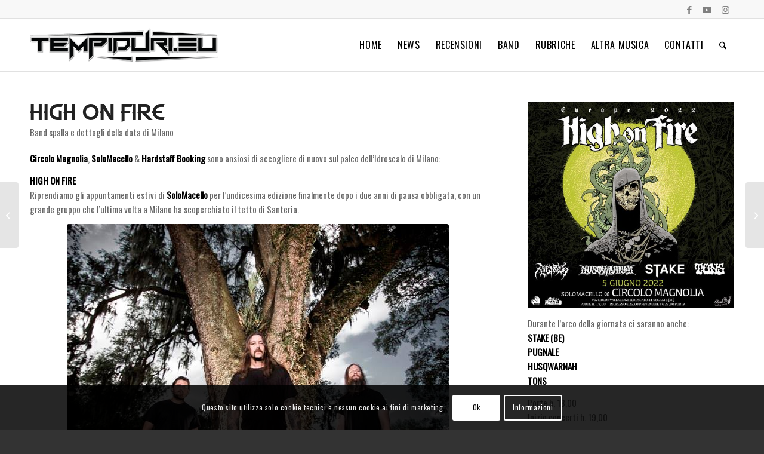

--- FILE ---
content_type: text/html; charset=utf-8
request_url: https://www.google.com/recaptcha/api2/anchor?ar=1&k=6LfC9JAdAAAAADwGoKte9LA1flwSAZBSexD1ti0W&co=aHR0cHM6Ly90ZW1waWR1cmkuZXU6NDQz&hl=en&v=N67nZn4AqZkNcbeMu4prBgzg&size=invisible&anchor-ms=20000&execute-ms=30000&cb=1l6m4sftay0s
body_size: 48673
content:
<!DOCTYPE HTML><html dir="ltr" lang="en"><head><meta http-equiv="Content-Type" content="text/html; charset=UTF-8">
<meta http-equiv="X-UA-Compatible" content="IE=edge">
<title>reCAPTCHA</title>
<style type="text/css">
/* cyrillic-ext */
@font-face {
  font-family: 'Roboto';
  font-style: normal;
  font-weight: 400;
  font-stretch: 100%;
  src: url(//fonts.gstatic.com/s/roboto/v48/KFO7CnqEu92Fr1ME7kSn66aGLdTylUAMa3GUBHMdazTgWw.woff2) format('woff2');
  unicode-range: U+0460-052F, U+1C80-1C8A, U+20B4, U+2DE0-2DFF, U+A640-A69F, U+FE2E-FE2F;
}
/* cyrillic */
@font-face {
  font-family: 'Roboto';
  font-style: normal;
  font-weight: 400;
  font-stretch: 100%;
  src: url(//fonts.gstatic.com/s/roboto/v48/KFO7CnqEu92Fr1ME7kSn66aGLdTylUAMa3iUBHMdazTgWw.woff2) format('woff2');
  unicode-range: U+0301, U+0400-045F, U+0490-0491, U+04B0-04B1, U+2116;
}
/* greek-ext */
@font-face {
  font-family: 'Roboto';
  font-style: normal;
  font-weight: 400;
  font-stretch: 100%;
  src: url(//fonts.gstatic.com/s/roboto/v48/KFO7CnqEu92Fr1ME7kSn66aGLdTylUAMa3CUBHMdazTgWw.woff2) format('woff2');
  unicode-range: U+1F00-1FFF;
}
/* greek */
@font-face {
  font-family: 'Roboto';
  font-style: normal;
  font-weight: 400;
  font-stretch: 100%;
  src: url(//fonts.gstatic.com/s/roboto/v48/KFO7CnqEu92Fr1ME7kSn66aGLdTylUAMa3-UBHMdazTgWw.woff2) format('woff2');
  unicode-range: U+0370-0377, U+037A-037F, U+0384-038A, U+038C, U+038E-03A1, U+03A3-03FF;
}
/* math */
@font-face {
  font-family: 'Roboto';
  font-style: normal;
  font-weight: 400;
  font-stretch: 100%;
  src: url(//fonts.gstatic.com/s/roboto/v48/KFO7CnqEu92Fr1ME7kSn66aGLdTylUAMawCUBHMdazTgWw.woff2) format('woff2');
  unicode-range: U+0302-0303, U+0305, U+0307-0308, U+0310, U+0312, U+0315, U+031A, U+0326-0327, U+032C, U+032F-0330, U+0332-0333, U+0338, U+033A, U+0346, U+034D, U+0391-03A1, U+03A3-03A9, U+03B1-03C9, U+03D1, U+03D5-03D6, U+03F0-03F1, U+03F4-03F5, U+2016-2017, U+2034-2038, U+203C, U+2040, U+2043, U+2047, U+2050, U+2057, U+205F, U+2070-2071, U+2074-208E, U+2090-209C, U+20D0-20DC, U+20E1, U+20E5-20EF, U+2100-2112, U+2114-2115, U+2117-2121, U+2123-214F, U+2190, U+2192, U+2194-21AE, U+21B0-21E5, U+21F1-21F2, U+21F4-2211, U+2213-2214, U+2216-22FF, U+2308-230B, U+2310, U+2319, U+231C-2321, U+2336-237A, U+237C, U+2395, U+239B-23B7, U+23D0, U+23DC-23E1, U+2474-2475, U+25AF, U+25B3, U+25B7, U+25BD, U+25C1, U+25CA, U+25CC, U+25FB, U+266D-266F, U+27C0-27FF, U+2900-2AFF, U+2B0E-2B11, U+2B30-2B4C, U+2BFE, U+3030, U+FF5B, U+FF5D, U+1D400-1D7FF, U+1EE00-1EEFF;
}
/* symbols */
@font-face {
  font-family: 'Roboto';
  font-style: normal;
  font-weight: 400;
  font-stretch: 100%;
  src: url(//fonts.gstatic.com/s/roboto/v48/KFO7CnqEu92Fr1ME7kSn66aGLdTylUAMaxKUBHMdazTgWw.woff2) format('woff2');
  unicode-range: U+0001-000C, U+000E-001F, U+007F-009F, U+20DD-20E0, U+20E2-20E4, U+2150-218F, U+2190, U+2192, U+2194-2199, U+21AF, U+21E6-21F0, U+21F3, U+2218-2219, U+2299, U+22C4-22C6, U+2300-243F, U+2440-244A, U+2460-24FF, U+25A0-27BF, U+2800-28FF, U+2921-2922, U+2981, U+29BF, U+29EB, U+2B00-2BFF, U+4DC0-4DFF, U+FFF9-FFFB, U+10140-1018E, U+10190-1019C, U+101A0, U+101D0-101FD, U+102E0-102FB, U+10E60-10E7E, U+1D2C0-1D2D3, U+1D2E0-1D37F, U+1F000-1F0FF, U+1F100-1F1AD, U+1F1E6-1F1FF, U+1F30D-1F30F, U+1F315, U+1F31C, U+1F31E, U+1F320-1F32C, U+1F336, U+1F378, U+1F37D, U+1F382, U+1F393-1F39F, U+1F3A7-1F3A8, U+1F3AC-1F3AF, U+1F3C2, U+1F3C4-1F3C6, U+1F3CA-1F3CE, U+1F3D4-1F3E0, U+1F3ED, U+1F3F1-1F3F3, U+1F3F5-1F3F7, U+1F408, U+1F415, U+1F41F, U+1F426, U+1F43F, U+1F441-1F442, U+1F444, U+1F446-1F449, U+1F44C-1F44E, U+1F453, U+1F46A, U+1F47D, U+1F4A3, U+1F4B0, U+1F4B3, U+1F4B9, U+1F4BB, U+1F4BF, U+1F4C8-1F4CB, U+1F4D6, U+1F4DA, U+1F4DF, U+1F4E3-1F4E6, U+1F4EA-1F4ED, U+1F4F7, U+1F4F9-1F4FB, U+1F4FD-1F4FE, U+1F503, U+1F507-1F50B, U+1F50D, U+1F512-1F513, U+1F53E-1F54A, U+1F54F-1F5FA, U+1F610, U+1F650-1F67F, U+1F687, U+1F68D, U+1F691, U+1F694, U+1F698, U+1F6AD, U+1F6B2, U+1F6B9-1F6BA, U+1F6BC, U+1F6C6-1F6CF, U+1F6D3-1F6D7, U+1F6E0-1F6EA, U+1F6F0-1F6F3, U+1F6F7-1F6FC, U+1F700-1F7FF, U+1F800-1F80B, U+1F810-1F847, U+1F850-1F859, U+1F860-1F887, U+1F890-1F8AD, U+1F8B0-1F8BB, U+1F8C0-1F8C1, U+1F900-1F90B, U+1F93B, U+1F946, U+1F984, U+1F996, U+1F9E9, U+1FA00-1FA6F, U+1FA70-1FA7C, U+1FA80-1FA89, U+1FA8F-1FAC6, U+1FACE-1FADC, U+1FADF-1FAE9, U+1FAF0-1FAF8, U+1FB00-1FBFF;
}
/* vietnamese */
@font-face {
  font-family: 'Roboto';
  font-style: normal;
  font-weight: 400;
  font-stretch: 100%;
  src: url(//fonts.gstatic.com/s/roboto/v48/KFO7CnqEu92Fr1ME7kSn66aGLdTylUAMa3OUBHMdazTgWw.woff2) format('woff2');
  unicode-range: U+0102-0103, U+0110-0111, U+0128-0129, U+0168-0169, U+01A0-01A1, U+01AF-01B0, U+0300-0301, U+0303-0304, U+0308-0309, U+0323, U+0329, U+1EA0-1EF9, U+20AB;
}
/* latin-ext */
@font-face {
  font-family: 'Roboto';
  font-style: normal;
  font-weight: 400;
  font-stretch: 100%;
  src: url(//fonts.gstatic.com/s/roboto/v48/KFO7CnqEu92Fr1ME7kSn66aGLdTylUAMa3KUBHMdazTgWw.woff2) format('woff2');
  unicode-range: U+0100-02BA, U+02BD-02C5, U+02C7-02CC, U+02CE-02D7, U+02DD-02FF, U+0304, U+0308, U+0329, U+1D00-1DBF, U+1E00-1E9F, U+1EF2-1EFF, U+2020, U+20A0-20AB, U+20AD-20C0, U+2113, U+2C60-2C7F, U+A720-A7FF;
}
/* latin */
@font-face {
  font-family: 'Roboto';
  font-style: normal;
  font-weight: 400;
  font-stretch: 100%;
  src: url(//fonts.gstatic.com/s/roboto/v48/KFO7CnqEu92Fr1ME7kSn66aGLdTylUAMa3yUBHMdazQ.woff2) format('woff2');
  unicode-range: U+0000-00FF, U+0131, U+0152-0153, U+02BB-02BC, U+02C6, U+02DA, U+02DC, U+0304, U+0308, U+0329, U+2000-206F, U+20AC, U+2122, U+2191, U+2193, U+2212, U+2215, U+FEFF, U+FFFD;
}
/* cyrillic-ext */
@font-face {
  font-family: 'Roboto';
  font-style: normal;
  font-weight: 500;
  font-stretch: 100%;
  src: url(//fonts.gstatic.com/s/roboto/v48/KFO7CnqEu92Fr1ME7kSn66aGLdTylUAMa3GUBHMdazTgWw.woff2) format('woff2');
  unicode-range: U+0460-052F, U+1C80-1C8A, U+20B4, U+2DE0-2DFF, U+A640-A69F, U+FE2E-FE2F;
}
/* cyrillic */
@font-face {
  font-family: 'Roboto';
  font-style: normal;
  font-weight: 500;
  font-stretch: 100%;
  src: url(//fonts.gstatic.com/s/roboto/v48/KFO7CnqEu92Fr1ME7kSn66aGLdTylUAMa3iUBHMdazTgWw.woff2) format('woff2');
  unicode-range: U+0301, U+0400-045F, U+0490-0491, U+04B0-04B1, U+2116;
}
/* greek-ext */
@font-face {
  font-family: 'Roboto';
  font-style: normal;
  font-weight: 500;
  font-stretch: 100%;
  src: url(//fonts.gstatic.com/s/roboto/v48/KFO7CnqEu92Fr1ME7kSn66aGLdTylUAMa3CUBHMdazTgWw.woff2) format('woff2');
  unicode-range: U+1F00-1FFF;
}
/* greek */
@font-face {
  font-family: 'Roboto';
  font-style: normal;
  font-weight: 500;
  font-stretch: 100%;
  src: url(//fonts.gstatic.com/s/roboto/v48/KFO7CnqEu92Fr1ME7kSn66aGLdTylUAMa3-UBHMdazTgWw.woff2) format('woff2');
  unicode-range: U+0370-0377, U+037A-037F, U+0384-038A, U+038C, U+038E-03A1, U+03A3-03FF;
}
/* math */
@font-face {
  font-family: 'Roboto';
  font-style: normal;
  font-weight: 500;
  font-stretch: 100%;
  src: url(//fonts.gstatic.com/s/roboto/v48/KFO7CnqEu92Fr1ME7kSn66aGLdTylUAMawCUBHMdazTgWw.woff2) format('woff2');
  unicode-range: U+0302-0303, U+0305, U+0307-0308, U+0310, U+0312, U+0315, U+031A, U+0326-0327, U+032C, U+032F-0330, U+0332-0333, U+0338, U+033A, U+0346, U+034D, U+0391-03A1, U+03A3-03A9, U+03B1-03C9, U+03D1, U+03D5-03D6, U+03F0-03F1, U+03F4-03F5, U+2016-2017, U+2034-2038, U+203C, U+2040, U+2043, U+2047, U+2050, U+2057, U+205F, U+2070-2071, U+2074-208E, U+2090-209C, U+20D0-20DC, U+20E1, U+20E5-20EF, U+2100-2112, U+2114-2115, U+2117-2121, U+2123-214F, U+2190, U+2192, U+2194-21AE, U+21B0-21E5, U+21F1-21F2, U+21F4-2211, U+2213-2214, U+2216-22FF, U+2308-230B, U+2310, U+2319, U+231C-2321, U+2336-237A, U+237C, U+2395, U+239B-23B7, U+23D0, U+23DC-23E1, U+2474-2475, U+25AF, U+25B3, U+25B7, U+25BD, U+25C1, U+25CA, U+25CC, U+25FB, U+266D-266F, U+27C0-27FF, U+2900-2AFF, U+2B0E-2B11, U+2B30-2B4C, U+2BFE, U+3030, U+FF5B, U+FF5D, U+1D400-1D7FF, U+1EE00-1EEFF;
}
/* symbols */
@font-face {
  font-family: 'Roboto';
  font-style: normal;
  font-weight: 500;
  font-stretch: 100%;
  src: url(//fonts.gstatic.com/s/roboto/v48/KFO7CnqEu92Fr1ME7kSn66aGLdTylUAMaxKUBHMdazTgWw.woff2) format('woff2');
  unicode-range: U+0001-000C, U+000E-001F, U+007F-009F, U+20DD-20E0, U+20E2-20E4, U+2150-218F, U+2190, U+2192, U+2194-2199, U+21AF, U+21E6-21F0, U+21F3, U+2218-2219, U+2299, U+22C4-22C6, U+2300-243F, U+2440-244A, U+2460-24FF, U+25A0-27BF, U+2800-28FF, U+2921-2922, U+2981, U+29BF, U+29EB, U+2B00-2BFF, U+4DC0-4DFF, U+FFF9-FFFB, U+10140-1018E, U+10190-1019C, U+101A0, U+101D0-101FD, U+102E0-102FB, U+10E60-10E7E, U+1D2C0-1D2D3, U+1D2E0-1D37F, U+1F000-1F0FF, U+1F100-1F1AD, U+1F1E6-1F1FF, U+1F30D-1F30F, U+1F315, U+1F31C, U+1F31E, U+1F320-1F32C, U+1F336, U+1F378, U+1F37D, U+1F382, U+1F393-1F39F, U+1F3A7-1F3A8, U+1F3AC-1F3AF, U+1F3C2, U+1F3C4-1F3C6, U+1F3CA-1F3CE, U+1F3D4-1F3E0, U+1F3ED, U+1F3F1-1F3F3, U+1F3F5-1F3F7, U+1F408, U+1F415, U+1F41F, U+1F426, U+1F43F, U+1F441-1F442, U+1F444, U+1F446-1F449, U+1F44C-1F44E, U+1F453, U+1F46A, U+1F47D, U+1F4A3, U+1F4B0, U+1F4B3, U+1F4B9, U+1F4BB, U+1F4BF, U+1F4C8-1F4CB, U+1F4D6, U+1F4DA, U+1F4DF, U+1F4E3-1F4E6, U+1F4EA-1F4ED, U+1F4F7, U+1F4F9-1F4FB, U+1F4FD-1F4FE, U+1F503, U+1F507-1F50B, U+1F50D, U+1F512-1F513, U+1F53E-1F54A, U+1F54F-1F5FA, U+1F610, U+1F650-1F67F, U+1F687, U+1F68D, U+1F691, U+1F694, U+1F698, U+1F6AD, U+1F6B2, U+1F6B9-1F6BA, U+1F6BC, U+1F6C6-1F6CF, U+1F6D3-1F6D7, U+1F6E0-1F6EA, U+1F6F0-1F6F3, U+1F6F7-1F6FC, U+1F700-1F7FF, U+1F800-1F80B, U+1F810-1F847, U+1F850-1F859, U+1F860-1F887, U+1F890-1F8AD, U+1F8B0-1F8BB, U+1F8C0-1F8C1, U+1F900-1F90B, U+1F93B, U+1F946, U+1F984, U+1F996, U+1F9E9, U+1FA00-1FA6F, U+1FA70-1FA7C, U+1FA80-1FA89, U+1FA8F-1FAC6, U+1FACE-1FADC, U+1FADF-1FAE9, U+1FAF0-1FAF8, U+1FB00-1FBFF;
}
/* vietnamese */
@font-face {
  font-family: 'Roboto';
  font-style: normal;
  font-weight: 500;
  font-stretch: 100%;
  src: url(//fonts.gstatic.com/s/roboto/v48/KFO7CnqEu92Fr1ME7kSn66aGLdTylUAMa3OUBHMdazTgWw.woff2) format('woff2');
  unicode-range: U+0102-0103, U+0110-0111, U+0128-0129, U+0168-0169, U+01A0-01A1, U+01AF-01B0, U+0300-0301, U+0303-0304, U+0308-0309, U+0323, U+0329, U+1EA0-1EF9, U+20AB;
}
/* latin-ext */
@font-face {
  font-family: 'Roboto';
  font-style: normal;
  font-weight: 500;
  font-stretch: 100%;
  src: url(//fonts.gstatic.com/s/roboto/v48/KFO7CnqEu92Fr1ME7kSn66aGLdTylUAMa3KUBHMdazTgWw.woff2) format('woff2');
  unicode-range: U+0100-02BA, U+02BD-02C5, U+02C7-02CC, U+02CE-02D7, U+02DD-02FF, U+0304, U+0308, U+0329, U+1D00-1DBF, U+1E00-1E9F, U+1EF2-1EFF, U+2020, U+20A0-20AB, U+20AD-20C0, U+2113, U+2C60-2C7F, U+A720-A7FF;
}
/* latin */
@font-face {
  font-family: 'Roboto';
  font-style: normal;
  font-weight: 500;
  font-stretch: 100%;
  src: url(//fonts.gstatic.com/s/roboto/v48/KFO7CnqEu92Fr1ME7kSn66aGLdTylUAMa3yUBHMdazQ.woff2) format('woff2');
  unicode-range: U+0000-00FF, U+0131, U+0152-0153, U+02BB-02BC, U+02C6, U+02DA, U+02DC, U+0304, U+0308, U+0329, U+2000-206F, U+20AC, U+2122, U+2191, U+2193, U+2212, U+2215, U+FEFF, U+FFFD;
}
/* cyrillic-ext */
@font-face {
  font-family: 'Roboto';
  font-style: normal;
  font-weight: 900;
  font-stretch: 100%;
  src: url(//fonts.gstatic.com/s/roboto/v48/KFO7CnqEu92Fr1ME7kSn66aGLdTylUAMa3GUBHMdazTgWw.woff2) format('woff2');
  unicode-range: U+0460-052F, U+1C80-1C8A, U+20B4, U+2DE0-2DFF, U+A640-A69F, U+FE2E-FE2F;
}
/* cyrillic */
@font-face {
  font-family: 'Roboto';
  font-style: normal;
  font-weight: 900;
  font-stretch: 100%;
  src: url(//fonts.gstatic.com/s/roboto/v48/KFO7CnqEu92Fr1ME7kSn66aGLdTylUAMa3iUBHMdazTgWw.woff2) format('woff2');
  unicode-range: U+0301, U+0400-045F, U+0490-0491, U+04B0-04B1, U+2116;
}
/* greek-ext */
@font-face {
  font-family: 'Roboto';
  font-style: normal;
  font-weight: 900;
  font-stretch: 100%;
  src: url(//fonts.gstatic.com/s/roboto/v48/KFO7CnqEu92Fr1ME7kSn66aGLdTylUAMa3CUBHMdazTgWw.woff2) format('woff2');
  unicode-range: U+1F00-1FFF;
}
/* greek */
@font-face {
  font-family: 'Roboto';
  font-style: normal;
  font-weight: 900;
  font-stretch: 100%;
  src: url(//fonts.gstatic.com/s/roboto/v48/KFO7CnqEu92Fr1ME7kSn66aGLdTylUAMa3-UBHMdazTgWw.woff2) format('woff2');
  unicode-range: U+0370-0377, U+037A-037F, U+0384-038A, U+038C, U+038E-03A1, U+03A3-03FF;
}
/* math */
@font-face {
  font-family: 'Roboto';
  font-style: normal;
  font-weight: 900;
  font-stretch: 100%;
  src: url(//fonts.gstatic.com/s/roboto/v48/KFO7CnqEu92Fr1ME7kSn66aGLdTylUAMawCUBHMdazTgWw.woff2) format('woff2');
  unicode-range: U+0302-0303, U+0305, U+0307-0308, U+0310, U+0312, U+0315, U+031A, U+0326-0327, U+032C, U+032F-0330, U+0332-0333, U+0338, U+033A, U+0346, U+034D, U+0391-03A1, U+03A3-03A9, U+03B1-03C9, U+03D1, U+03D5-03D6, U+03F0-03F1, U+03F4-03F5, U+2016-2017, U+2034-2038, U+203C, U+2040, U+2043, U+2047, U+2050, U+2057, U+205F, U+2070-2071, U+2074-208E, U+2090-209C, U+20D0-20DC, U+20E1, U+20E5-20EF, U+2100-2112, U+2114-2115, U+2117-2121, U+2123-214F, U+2190, U+2192, U+2194-21AE, U+21B0-21E5, U+21F1-21F2, U+21F4-2211, U+2213-2214, U+2216-22FF, U+2308-230B, U+2310, U+2319, U+231C-2321, U+2336-237A, U+237C, U+2395, U+239B-23B7, U+23D0, U+23DC-23E1, U+2474-2475, U+25AF, U+25B3, U+25B7, U+25BD, U+25C1, U+25CA, U+25CC, U+25FB, U+266D-266F, U+27C0-27FF, U+2900-2AFF, U+2B0E-2B11, U+2B30-2B4C, U+2BFE, U+3030, U+FF5B, U+FF5D, U+1D400-1D7FF, U+1EE00-1EEFF;
}
/* symbols */
@font-face {
  font-family: 'Roboto';
  font-style: normal;
  font-weight: 900;
  font-stretch: 100%;
  src: url(//fonts.gstatic.com/s/roboto/v48/KFO7CnqEu92Fr1ME7kSn66aGLdTylUAMaxKUBHMdazTgWw.woff2) format('woff2');
  unicode-range: U+0001-000C, U+000E-001F, U+007F-009F, U+20DD-20E0, U+20E2-20E4, U+2150-218F, U+2190, U+2192, U+2194-2199, U+21AF, U+21E6-21F0, U+21F3, U+2218-2219, U+2299, U+22C4-22C6, U+2300-243F, U+2440-244A, U+2460-24FF, U+25A0-27BF, U+2800-28FF, U+2921-2922, U+2981, U+29BF, U+29EB, U+2B00-2BFF, U+4DC0-4DFF, U+FFF9-FFFB, U+10140-1018E, U+10190-1019C, U+101A0, U+101D0-101FD, U+102E0-102FB, U+10E60-10E7E, U+1D2C0-1D2D3, U+1D2E0-1D37F, U+1F000-1F0FF, U+1F100-1F1AD, U+1F1E6-1F1FF, U+1F30D-1F30F, U+1F315, U+1F31C, U+1F31E, U+1F320-1F32C, U+1F336, U+1F378, U+1F37D, U+1F382, U+1F393-1F39F, U+1F3A7-1F3A8, U+1F3AC-1F3AF, U+1F3C2, U+1F3C4-1F3C6, U+1F3CA-1F3CE, U+1F3D4-1F3E0, U+1F3ED, U+1F3F1-1F3F3, U+1F3F5-1F3F7, U+1F408, U+1F415, U+1F41F, U+1F426, U+1F43F, U+1F441-1F442, U+1F444, U+1F446-1F449, U+1F44C-1F44E, U+1F453, U+1F46A, U+1F47D, U+1F4A3, U+1F4B0, U+1F4B3, U+1F4B9, U+1F4BB, U+1F4BF, U+1F4C8-1F4CB, U+1F4D6, U+1F4DA, U+1F4DF, U+1F4E3-1F4E6, U+1F4EA-1F4ED, U+1F4F7, U+1F4F9-1F4FB, U+1F4FD-1F4FE, U+1F503, U+1F507-1F50B, U+1F50D, U+1F512-1F513, U+1F53E-1F54A, U+1F54F-1F5FA, U+1F610, U+1F650-1F67F, U+1F687, U+1F68D, U+1F691, U+1F694, U+1F698, U+1F6AD, U+1F6B2, U+1F6B9-1F6BA, U+1F6BC, U+1F6C6-1F6CF, U+1F6D3-1F6D7, U+1F6E0-1F6EA, U+1F6F0-1F6F3, U+1F6F7-1F6FC, U+1F700-1F7FF, U+1F800-1F80B, U+1F810-1F847, U+1F850-1F859, U+1F860-1F887, U+1F890-1F8AD, U+1F8B0-1F8BB, U+1F8C0-1F8C1, U+1F900-1F90B, U+1F93B, U+1F946, U+1F984, U+1F996, U+1F9E9, U+1FA00-1FA6F, U+1FA70-1FA7C, U+1FA80-1FA89, U+1FA8F-1FAC6, U+1FACE-1FADC, U+1FADF-1FAE9, U+1FAF0-1FAF8, U+1FB00-1FBFF;
}
/* vietnamese */
@font-face {
  font-family: 'Roboto';
  font-style: normal;
  font-weight: 900;
  font-stretch: 100%;
  src: url(//fonts.gstatic.com/s/roboto/v48/KFO7CnqEu92Fr1ME7kSn66aGLdTylUAMa3OUBHMdazTgWw.woff2) format('woff2');
  unicode-range: U+0102-0103, U+0110-0111, U+0128-0129, U+0168-0169, U+01A0-01A1, U+01AF-01B0, U+0300-0301, U+0303-0304, U+0308-0309, U+0323, U+0329, U+1EA0-1EF9, U+20AB;
}
/* latin-ext */
@font-face {
  font-family: 'Roboto';
  font-style: normal;
  font-weight: 900;
  font-stretch: 100%;
  src: url(//fonts.gstatic.com/s/roboto/v48/KFO7CnqEu92Fr1ME7kSn66aGLdTylUAMa3KUBHMdazTgWw.woff2) format('woff2');
  unicode-range: U+0100-02BA, U+02BD-02C5, U+02C7-02CC, U+02CE-02D7, U+02DD-02FF, U+0304, U+0308, U+0329, U+1D00-1DBF, U+1E00-1E9F, U+1EF2-1EFF, U+2020, U+20A0-20AB, U+20AD-20C0, U+2113, U+2C60-2C7F, U+A720-A7FF;
}
/* latin */
@font-face {
  font-family: 'Roboto';
  font-style: normal;
  font-weight: 900;
  font-stretch: 100%;
  src: url(//fonts.gstatic.com/s/roboto/v48/KFO7CnqEu92Fr1ME7kSn66aGLdTylUAMa3yUBHMdazQ.woff2) format('woff2');
  unicode-range: U+0000-00FF, U+0131, U+0152-0153, U+02BB-02BC, U+02C6, U+02DA, U+02DC, U+0304, U+0308, U+0329, U+2000-206F, U+20AC, U+2122, U+2191, U+2193, U+2212, U+2215, U+FEFF, U+FFFD;
}

</style>
<link rel="stylesheet" type="text/css" href="https://www.gstatic.com/recaptcha/releases/N67nZn4AqZkNcbeMu4prBgzg/styles__ltr.css">
<script nonce="wHqTtUQg_E7VZ5RiAOCQNA" type="text/javascript">window['__recaptcha_api'] = 'https://www.google.com/recaptcha/api2/';</script>
<script type="text/javascript" src="https://www.gstatic.com/recaptcha/releases/N67nZn4AqZkNcbeMu4prBgzg/recaptcha__en.js" nonce="wHqTtUQg_E7VZ5RiAOCQNA">
      
    </script></head>
<body><div id="rc-anchor-alert" class="rc-anchor-alert"></div>
<input type="hidden" id="recaptcha-token" value="[base64]">
<script type="text/javascript" nonce="wHqTtUQg_E7VZ5RiAOCQNA">
      recaptcha.anchor.Main.init("[\x22ainput\x22,[\x22bgdata\x22,\x22\x22,\[base64]/[base64]/[base64]/bmV3IHJbeF0oY1swXSk6RT09Mj9uZXcgclt4XShjWzBdLGNbMV0pOkU9PTM/bmV3IHJbeF0oY1swXSxjWzFdLGNbMl0pOkU9PTQ/[base64]/[base64]/[base64]/[base64]/[base64]/[base64]/[base64]/[base64]\x22,\[base64]\\u003d\\u003d\x22,\[base64]/CgMOkw63DoSM4UWFqOClVw412wqYvw5wxSsKUwoZrwqg2wpDCvMOnAsKWDSF/[base64]/DlRvDtMKwYsO8wpfDnCzCs8OJwoMzwrIJwq5xAXPCmksjFMOFwoUMcV/[base64]/wp/[base64]/IEsSwqzDlRLCucKGw5kTwrNhGl7CnsKsSMOYbxsVEcOTw4DCuk/[base64]/DlkfCvcKjw5FbwqXCs8Kvw7nDnMK5w50YwqvCkkxcwprCi8KPw6/CvcOMwrnDkAJQwqhuw6bDocOnwr/CjknCuMOPw7V3SgU4OBzDnkd7SiXCpzLDnzJpTcKCwrPDvmTCpF5EGsONw5RwJMKoEijCmcKowod1BMONKhTCn8Ohw7bDrMOXw5bCpx/[base64]/wprCgcOjexpvJ3lAwq0NZlfCoHhnw4bCmGd3dWTDpsKgHhU8E3nDrcOIw7o0w7zCr2bDlXHDuR3Cl8ObV112aU5gGykYS8KdwrV2DC4+dMOMb8OYF8Ouw7M/UHQ2E3Rtw4HDnMOafmtlOyLDlsOjw6gSw6/[base64]/Di0UbIQzDk8OLwoHDp8OswptVfsO0RcK4wqVeLB0eW8OxwrwMw5Z1E0IHKB8/RsOSw5YzVgkhdHjCisO3CsOawqfDrB/DrsKHThLCozDCpVZhXMOEw40nw7bCqcKwwpJXw4t1w5IcPkobK1wgPHPCsMKQVcK9cwUDJcOfwog+R8OewqdsRcKfKRpkwrNqGsOBwqTChMO/[base64]/Djn1wwozDpkDDssKcRxDCscKBwpHDkMOxwqoowoB0eC88Gi1SL8O7w6ooRU0Xwo13WMKOwpXDvMOrYgzDoMKVw6xBExjClDR3wotdwrkdMcKxwrbCix80HsOrw6c9woLDkxXDlcO0MMK/NcO6KH3Dn0DChsO6w7LCvhQPJsOaw6fDlMOjPE/Dt8OFwqgAwojDk8K6E8OCw67DisKswrjDvMKTw53CsMOpXMOSw7/DuV9nPVfClcK5w47Cs8KJCyIeE8KOUHlrwoIAw6XCh8OWwozCoXvCpFQRw7ROI8OQD8KwXMKjwq8/w7XDo0suw71lw7DDusOsw5Qmw4cYworDkMKRGQZRwo8wKcKIesOZQsO3ei/[base64]/Ds2HChcK4wr7ClsKKwpLDm11qw6rDlk1cw7g3cE9ISMO0V8KWHsK0wrXDoMKvw6LCqsKHGB1vw6NHU8ONwq7Cll8CQsOKcMOWW8KlwrTCi8Ohw7LDrUENR8KvAsKYZn5IwonCmMOuDcKEasK2f0Uvw6jDsAgMJgQfwrHCgA7DhMO1w4nDl1LCpsOWPWPCk8O/IcKTwoPDqwsnS8O+K8ObVsOiD8OPw5vDg1nClsKlIX0wwp4wWMOCJm1BHsKYBcOAw4LDqsKWw4/CusOiKcKScwJZw6rCpsKKw7d+wrTCoXfDiMOLw4HCsHHCvRrDrV4Ew47CsG1WwoLCqB7DtXh6w63DlGfDnsOKd3DCgMOfwotCbsKpFksZP8ODw45Nw5HDjcKzw73Cgz8nc8O2w7TDp8KVwr5VwoIyHsKbc0vDrULDuMKOwrfCrsK9wopHwpjCvX/CsgXClMK/wo9bZjIbW0TDlS3CoDnDssKUwqTDo8KSMMOKPsK0w4g/AcKSwqxWw6F9w5piwrliYcOTw6zCiyPCuMKxcy0zIsKZwpTDlAZdwrtAD8KIWMOHJjzCuVhONXXCmB9Nw6tLV8KeDsOUw6bDkTfCtTbDucK4UcORw7bConrCpknDsnDCpDVcAcKdwqTCmSQFwqYdw5/ChlpHIncoHC4AwpnDnx3Di8OCXwvCucOFdUN/wr04wrZ+wp5nw63DiUkLw5rDvgPCncODI0TCozgQw6vCgSo6ZFzCrgFzdcOga3DCplMTw5LDusKSwpAza3jCoW4JE8K7DMOXwqjDqA/[base64]/CqsKpw51mby0ddHM7wrlyw64QEcKiMBt7wpphw4VJWyHDqsO8wp5sw4HDm0BzS8OTZmZ5YMONw73Dm8OKOMK2LMOkWcKAw7cWEHZIwqFKOF/[base64]/CncKKw5LDu2Rdwpw/MgfCtcKbw5RrIMKcfTJHwoYpMsO4wrvDjEccwqbDp03DnMOGw61IEG7Dn8Kvwr0SfBvDrMOQPMOURsOFw40qw4pmCwzDs8O+ZMOADsOrFmzDiXsOw7TCjcO+AEbCqETCjAhLw6jDhhkXJcOsFcOLwrnCtnYJwo/DlWnCsGDCu03DsUzCmRjDmMKRwpslRcKTOFPDrDHCpcOHbsOAYXvDvF7CkEvDmgbCu8OJfQ1qwqhbw5/Dv8KJw5TDsX/ChcOlw63DicOQKDHCtw7DrcOtLMKYLMOCVMKGecKIw7DDlcOVw5NjWn/CqSjCscObZMK0worChsOPBWIrcMOiw4Z6Lhsiwow4HxDCrcK4JsKNw5ZJRcKhw7l2w47DrMK3wrzDkMODwqDDrcKpbmnCjRoJw7TDohrCj3vCrsKgKcOew518AsKvw4pTVsOiw4l+dGcfw7R4wpHCjcOmw4nDncOfaD4EfMOCw7PCtUfCr8O4R8OkwqnCssO/wq7CiD7DucK9wp9hCMKKHlYIIcO9EVvDl38JUMO/[base64]/w4w7w4h4wpHDv8OcPsK8S8OLLVA7wr3Cn8Kbw4LCn8K4wo44w4zCtcOBYQM7DMKGL8OvDWkgw5HDgMKzOcK0YxQbwrbCvHnCl0BkC8KWaDZLwqbCo8KLwr7Dj18qw4EEwqTDkmXCiTnCnMKSwoPCkTNzbMK8wrjCuSXCsThow41UwqPDqcOJLzlBw6tawp/[base64]/DucOXw6IHczDDqcKnw6vCnlHDhsO7CMO7wrUoI8OaM2vCssKswrzDgVrDu2pAwp4lNFkhdGUmwocGwqPCsWNIP8Kyw5Y+X8Kiw6vClMObwqLDqw5swoc3w6Egw7xtbBDCnSpUD8KdwojDoC/DlAFFKG7Cu8O1OsKew4LDpVzCq3cIw6gCwqXCmB3Dsx/CgcOyEcO8wpgRK0rCtcOOBsKfKMKqDsObFsOeJ8K/w6/CgQdsw4FxWk8DwqBTwpIAEnkqQMKjIMO0w47DuMKtKnLCkDpJYhDDjQ3Cug/[base64]/CiYRw5U1wrvCn8OpIMO2wrLCq8KPwo3CjVgYFMKYwpY0TiRowqfCnhPDpxnCsMK5UmXChyTClsKCOxNJOzgrecKcw4Iuwr5mIAjDvWRBwo/CjjhswpXCvTvDgMOmeQ5nwq4Vblwrw4YqRMKzccKVw4NjD8KaJCXDrFtqI0LDq8OgCcOvSkgnFlnDiMOQKHbCjnzCjUjDh2c+wqHDqMOuYsOQw5PDkcOww5rDhUo9w5LCtCbDoQ7DmwNhw5wgw7PDocO/wrjDhMOCfsKOw6XDnsOrwpbDv190Rk/[base64]/w5hQw5sGw4lkZcKyS8KhFsOXwrQEwok/wp3DmTxywq5LwqrCsBvChWU1eik9w5wzF8OWwrbDocO8w4nDk8KDw6omwolzw4xqw4Qyw43ClELCucKUMcKSPU56UsKAwrU8WMOqKVl9TMKVMhzCkwFXwqd6fsO+d0LCn3TCnMKqDMK8w6rCqXjCqR/DoARRDMOdw7DDmElFTnHCtMKPEMO4wrwmwrAiwqLCgMK3SUooIXtYKMKIW8KAAsODYcOHeT5PDTVqwqgJH8KfYMKVQ8OnwojDhcOEw74vwqnCkC8jw5ocwp/CicKYQMKzDl0WwoTCtQQuUGNsQAQaw5Vge8K0w7zDkTrCgGfCjEE7JMKbGMKSw4HDuMKzQxzDocONUl3DrcOoFMOVIBo0NcO+wrLDsMK/wpTCoH3CocOTNsKYw7zDv8K2fsOcJsKrw6UOCFEaworCuEXCpcKBYW3DkHLCm2M3w5rDhhhjBsK9wrLCg2bDuhBLwoU7w7LCjg/ClzTDihzDhsKmC8O+w5dnLcKjfUjCp8OFw4XCrCsAFsOOwrjDg1zDgWtME8KHakzDrMK8XibClRbDqMK/C8OkwoRzMQvCrSbCjmtBw5fCiXTCi8O7w7MKTChXYF9dJAdQEMOCw6U3Z0XDh8OSwonDqMOmw4TDrUjDp8Kqw4TDqsOlw5MCVnnDv2Irw4XDl8O1M8Oiw6LCsQfChWUAw4YOwoRaZ8OIwqHCpsOVTBthGDzDq3JwwpnDoMK4w5RRRV/DgmoMw51fRcOMw57CtFwEw6lecMOTwrQnwqoqWwkewosfBx8ZNR/CocOHw7A1w53CulpEJsO5f8KgwrVVBjPCgz9dw7AAM8OSwp1OMWrDjsOFwr8gVnM7wpDCm100BVZfwqM1XMK0RcOaJ0BZAsOOBCbDnlXCijc2Ng9bc8OuwqbCsxlKw6Y1N04pwqFZbUDCplTCksOOZFl/a8OOX8OPwqgUwpPClMK1UEVhw6XColxvwqkbAMO9ThN6Si4qQ8KEw4PDgsO3wqjCv8OIw6hzwpJySjvDisKMSXrCkDBywqRbdsKfwpjCqcKEw5DDrMOfw4kgwrckw7nDisK5DMKkwr/Dlwk5eUzCmcOow7Jew681wpUYw7XCljwBQR5IH0JLT8OzDMOFC8KKwoXCrsOXdsOfw5RJwph4w6toEwTCtjFEUALDkxnCsMKDw7PDhnNKb8Omw6bCicKJZMOpw7bCvRVnw6XDmX0Hw5lUAsKnC3TCpnpGHcO/LsKIIcKdw7M/[base64]/ccOewpoiw7A1ISTDn3ETbMKAwqkKwrPDnwDCjBXDujrCucOKwonCi8OnaBAvesO8w6PDrcKtw7/CpMOyMkDDjVnDk8ObfsKYwptZwp/CncOdwqoOw6pPV2MTw63CmsOXUMOqw49Bw5HDtVPCtUjCvsOYw4vCvsKDY8KSw6EEwpDDqMKjwoZuwpnCuw3DnEfCsWoowpnDnXLCoisxZsOpBMKmw5htwoPChcOdYMKRVUdzdcK8w6/[base64]/CmCTDuMKbw4Bjw6t0wpXCrA/[base64]/[base64]/DnMOKTcKoDmfDoTXCuDHCgGnDvMOBw77DjcObw6XCuA5jOwUFcMOhw6zChy16wqNAeSvDtD7DpcOSwrXCkRDDtwfCtcKgw5PDt8Ktw7LDkQ4KUMOoSMKZARjDpQPCpkzDp8ObWhrCqR1Fwoxjw4LChMKTD10awoY6w6zDiT/ClQ/DmBbDjcONZirCoEcLPGQJw6RVw6LCh8OlXD9Ww44UQnoGSHg/HjXDoMKLwq3DlVLDskdkKwoXw7TDpzHDkgnCg8K+D0rDs8KrQyrCocKfaB4FDWlaL1xZEE3DkghRwoBhwq46EMO9f8KEworDqiZHMsOYZGLCv8K/[base64]/Di8KBwr/CmsKMwowIw5LDm8OYExoYwoTDqkHCpMKLw6kuL8Kiw5DDq8KOJRvCt8KbS2vCoSApwr7DlgIKw5oQwosiw4spw7fDj8OWEsKgw6lJZgs8WMO7w41PwoE1TThCFg/DjVPCo2R1w5rCnSdnCk0aw7NEw4rDkcOGJcOUw7XCkMKyI8ORNMO/wo0gw4zCh0F0wq5DwpNTLcKWwpPCuMOJcEDCsMOOwoNvAcO4wqDCqsKcCsOTwqE7ZS3DlmImw5nClinDlMOgHcOfPQViwrvChDgewoBrUMKyGkzDtcK7w58EwonDqcK0WcOgw600NcKFY8OfwqQOwoR+wr/CsMO9wo0nw7PCtMK9wqnCnsKGF8OIwrc9RwwRUMKZcyTCuGrCn2/Dq8O6RggcwoR8w6k9w7zCii5kw6jCucKmw7cwGMOnwpPDnBk2wpJ3SFrCvUcAw5sXKxxPfCzDhjsBGxlRwo1nw5NIw7PCo8Omw7HCvETDnyppw4HChmFvRiLDhMONLBJGw7xUbB3CmcOPwofDojXDrMK9w7FPw7bDhsK7CsKnwrp3w5XDu8O2H8KFMcKawpjCuD/CuMKXX8K1woINw7ZDUMKXw7gPwqV0w4XCgC/CrTPDhQd4O8O7T8KGMcK1w44NBUFQPsKrNBvDqjtoCcO4wqNFAhJqwrXDoXTDucK3Q8OqwqHDhVbDgsOCw53CvGNLw7/CtnzDtsObw5VvasK9LMOLw7DCn014K8OYw4wVDsO7w4duwqd+NxVFwqzChsKtwronXMKLw6vDjHYaXsOgw6B0M8K1wrxbI8O4wr3ClzrCj8KSEcKKB3XCqCVTwqzDv1nCrUkEw4dRcBVUWzJ/w5hoXEJtw77DoVViPMObQcKbUQJSbTnDqsKuwq4TwpzDvHkdwqDCqncsPcK9c8KUe3vCjWvDscKXHsObwpvDpsOUI8KYUsO1FwYnw4tUwpjCjihtVcO/wogUwrjCgcKOPyLDk8Ouwo1AdmHDgSsPworDnF3DjcOxLsOSX8O6WMOTLwTDmXoBGcKfasOcw6vDvktvEsOuwrBzOwHCvsObw5bDhsOzFhNjwq/CgmrDkkUVw7Msw7JnwrnCgxIvwp1awq1Xw7LCg8Kowp9PNzdvIF8HKV/Cs0HCnsObwqRlw7VHIcOcwpdtZBpZw5MuwoPDn8KOwrRFAXDDg8OgCMOjQ8K5w6bDgsORNELDpQ8AFsK+bsOowqLCpEUuDGIGAsOYfsK/P8Obwo5GwoPDjcKXa3LDg8KCwr9Mw48lwrDChR0NwrE8OB46w6XDgUU1Lzo2w7PDhwsydW7CoMOLUSnDrMOMwqIuw4lzQsOzUC1nW8KVOFVywrQkwp8sw7rDqcOTwpw1LDpZwq5nGMOJwp7CuU9LfCFkwro4MnLCusK0woRXwqoGw5HDtsKzw7kSw45Cwp/Dm8Kbw7/CrUDDtsKmdXJWP1grwqZdwqdlY8OMwrnDlEtfZSLDtsOawpB7wp4Wc8Ksw4llUErCvSYKwogHwrvDhjTDqSY1w5vDvnnChDfCm8O1w4IbGi8ow4hlB8KAfsKMw63CiGLCohfCkjnDpsOyw5LDvMKlecOqEsOcw55owo86P39FS8O3DMKJwrM3UWhOCEg/[base64]/DqFTCmsO0w6o/wpjDtTvCkH5zVMKow5tYwobDv8Kww7TDnnvDhcKLwrxLaj/[base64]/DtwRdw6A9w5nCpVjCpMOkw6UsBAMRJMOaw4vDqXxQw7DChMKuc1fDisOZHsOWwqgUwq7DuWQZfhQnJQfCtWB7KsO1wq4gw45Ywqlqw67CkMOgw4BRaFRNL8K7w49PecKLccOYKzDDk209w77Ck3HDv8KzcE/DscO8wo/CtXwVwpDCgMKRf8OdwqPDslIaAjPCksKzwr7ChcKIMApHRxERYMKPwpLDssO7w7DCuA/DmSDDi8KawoPDlUZqTcKQbsO/YnMBUsOdwoAfwoVRbm/[base64]/[base64]/[base64]/OFJ+w6gZw4hawr3DnSXCrsOmGSgVw6vCmcKJWCQtw6LCocOJw6c6wrrDrcOWwp/DnVpCU3XCky8swpPDmcK4PRvCrsO2acKtHMOAwpjDqD1Qw6/CuGIqEUXDuMKuXSRSdz9zwot5w7cpCcOMVsKodwIaAVfDk8KIdEoPwpdXwrZZCsKTDVY6wpnCsDlWw57Dpl4Bw6rDt8KvYg4BWnkTeF4hwpHCt8O5woJJw6/DjhPDksO/[base64]/DicOUw7vCoznCv8OIw5jChMOZGMO3CW/Dt8KSw7zCgUQ0ezXConfCmSHCoMKIZkgqbMOMO8KKLVI1XxQywrBUb1XCi3MsPnNaAcOTXTjCn8OHwp/[base64]/Dg3IqWDBmw5DCkWzDh8Obw5Yfw7R8VHdow7YQGD5XMMODwo4/[base64]/Dr8KYaTHDlGU7ITV8f3/CqyvDn8KIAcOxCMKzUVHDkB3CohnCvX9vwqcRR8OkAsO7wprClm02YSvCusKEFHZTw6hYwrR5wqs/Qw4DwrMnKnnClwHClmlkwrXCuMKXwoBvw6/[base64]/CnMKYZcO3NCURQMKMSsKvSEM7w4YNBSfDjRXDsQ7CscKAAMOnMcKUw5h9fU5sw5NCEsOtag4mTAPCksOow7chFGRMwodewr/Dnh/DlcO+w5zDiWkCMzEDW2wJw6Rdwqgfw6sKAMKVeMOmdMO1d0AHPw/Ct2JKRMObHk8AwpTDtBBkwpfCl3jCj2zChMKUwqHCkcKWCsOJRsOsEWXDjC/Co8K4w4HCiMKkAxfDvsO5aMKQw5vDqAHDjMOmV8K9HRdoShhmEcOHw7vDqQ7DvMO9H8ONw4XCgAfDhsOXwp0gwoEiw7gRCcK5AjrDj8KDw5PCk8Ojw5QWw6wABzPCtHE1R8ORwqnCm2fDh8OKWcOec8KDw7FEw6LDgyPDik1UYMKuRcOjJ1l/[base64]/Cv8OVw69pwpYRwrFyF2HCtydrPUJFw5Q7B2psJsOowpzDmC0qT08hw7HDn8K7Flw3PBxawq/[base64]/[base64]/JcOFCMOtwrxGWcKAacKSw5QZwo7DtBFWwq0LPcOgwr7DkMKEXcOzesOzYkrCpcKPXsOew4pjwolJOmMHUsK1wo3ChmnDt2LDmWnDksO6w7Vtwqx1wqLCsl5wEnxXw6N3Xh3CgSciZCnCh07CrEgPITkOGH/[base64]/wq0rw4tgwojCuEAFw7t6w6A4MW0MwpHCrktvRcO/w7sLw44+w5NoQ8ODw7zDm8Kpw5wSecOOI1bDgzLDrcOCwrXDo1DCqHnDpMKqw7PCownCuDjDrC/[base64]/NMOfGsKFw78QOcK+wrfDrMOHw5jCpcKBNcKICCLDusK0WyF4L8OYIWfDtMKZYcKILgB2VcORB1hSwqLDqjc+dsKkw74sw5zCl8K+wr3CvcKaw53CpU/CrULDisKEKSJEdRAPw4zCj3TDpRzCjCXCr8Osw544wq54w6tYXDFLUDrDqwcRwp4Sw513w5nDhAjCgy7Dq8K0Pn54w4XDkMKcw43CgQPCk8KYWsObw5NawrYzXDhQR8K2w7TDqMOCwoXCmcK0AMOyRijCvUVzwr/CssO/[base64]/eMOkwr0vw6cewqPDoDglEXjClUnDqcKHw4jCjHTDqlEqSwAiHsKOwo91wo/[base64]/DmcO6LW3DqHtzw77ClcOzSAvCmiDCrMObV8KzEgrDm8OVS8KEX1Ejwqo5TsK8dVITwr89TSk+wrAewrpiKcKTWMOrw7NcH17Dq3HDogIjwofCtMKswo95JsKXw5rDqxjDt3HCjmdoJcKUw7/CrDvCvcOsKcKJIMK/wrUTwqBBBUhCL0/DjMOFCj3DqcKqwo/CosOLFUgPb8Kfw78twqTCk2x/VCFjwroYw40hY0MNdMOxw59SWGLCqmbCrGA1wq7DlsOow48Uw7LCgCpmw4bCvsKNacO2CnE8D1Alw6jCqEjDmFs/cDTDlsONcsK9w5kGw4BfGMKwwrbDlgHDjDJdw4A2UsOIXcKuw4rCp3lswpxWWSDDnsKow4vDu0LDicOMwrlxw48oEk3CqFMhVXPCm2vCoMOLIMKMCMOCwp7DusOZwqQnGsO6wrBqcWLDhsKsFQ3CghsdJlDDhsKDw4/[base64]/[base64]/wrkPfg/[base64]/CgEhywotEwp7Cvitgw7TCrmg4WjPCh8OVw4YUA8OAwoTCq8OfwrF3BU/DtFk/Nl4kI8OeAW10XXvDqMOvVDsyTlxSw73CjcOIwoPCusOHXGUKDsKlwokpwr4/wprDsMKAaEvDmTlaAMOFcBjDlsKlLxjDp8OxPsKYw4tpwrHDpD7DnVfCojzCgknCk1/Dj8KLMRkKw7x0w7EdD8KZccK8MiBVPEvCrhfDtDrDsF7Do27DjcKJwp9owrjCuMKWDVzDvwfCo8KePA/[base64]/Dhx3DqsKNFih0VcKsPMKCwph6WwbCkXbCqX4Rw7IuU17DpsO/woDDvBzDvcOTO8OKw6wlGBEELjXDui1fwrXDisOuGR/DkMKfMSJUFsOyw5jDtMKAw5/CiE3Cr8OtD3vCg8K7w540wqXChR/CtMOaKsO7w6ZkJkc0wqDCtzEVRzHDjzI7Yzg+w4oAw43DvcOtw6sGMBo5cx1+wojDj2rDtmUoF8K+DQ3DpcO3RjLDiCHCtMKGchJYUcKmw5bCn0IXwqjDhcKOXMO8wqTDqMK5w7Ubw7PDo8KuUm3DokVYw6zDr8OFw4MFdAHDh8OqXMKZw7Q+EcO5w43CksOnw4/[base64]/bcKDw45zwrMja2DComPCj2wUwrFpw7LDgcKJwqzDgsOkPQRCw4k8WsOLOU8zB1rCkGxeMztfwqQbX2t3B2ZOa3dYJA5Kw5cMDQbCtsK/DcK3wr/[base64]/w6NXwrLCohjCjww1w5PCoVROwq7Cs3XCnsKsE8KgYklxC8K5OTgZworCmcOXw6JuGcKvWTLCqxfDiirCmsKfSA50UMKgw4XCqi/Do8Odw7TDnjx9em7CnsOiwrPClMOzwoLCixBGwqzDpsOxwrRvwqEnw5sAEFA+w4LDkMKlLzvClsOkcDLDi3/DrMOjD05vwrcXwpVBw6p7w5TDgyUkw50BNMO+w64pwqTCjixYeMO7wqTDjsOjIcOqVgpNdXEpKyDCisOqS8O5DcO/w7ovd8OMJsO1fsKmCMKDwpXCnw7DghV6cAfCrcK9CxLDm8O3w7vCosOCQAzDucOtVAh3R1/DjEFrwo7CqcKARcOZYsOcw4fDtS7Cu3JBw4XDpcOrfzzDjgQ9cTXDjkwNUGFRUUXDhHBWwqYswqEpbhN4woNGMsKUW8KrMsOIwpPCpMK2w6XCgl3ChhZFwqtMwrY/cSTDinzCmBAnPsOHwrg0B1DCusOrS8KKdsKnY8K4O8ODw6fDpH7Cn27DvWlMQ8KkesOiFsO6w4psATJdw49yfRdNR8O9RDA2L8KQXRsDw6vDngwEOTUSOsOnw586cGPCvMOJIMOBwrrDkBYPTcOpw6xkUcKkZUVfwrhsMTLDr8KKNMOsw7bDjXzDmD8bwrZ9I8K/wpbCv01AAMOYwpBZVMOBwpJiwrTCtcK6GHrClsKgexzDp2g9wrARCsKKE8OiO8KQwpIyw7/CvTlmw540w5sGwoIowppgd8K/OX9ZwqFiw7pTATPCl8Kzw7bChlMIw6VMIMOGw7zDj8KWcWpaw7fCs1nCribDs8KMZVoyworCt0g0w7/CqCN7EU3Dv8O1wowTwpnCp8KDwp47wqQEA8Obw7rCjUnCl8Ogwq7DucOvwp5iw4kAK2TDmQtFw5Z8w7FHHQbClQACBcKlRhdoZh/Ch8OQw6fCqX7CtcOew7ZZGMKsfMKjwpFJwqnDhcKAX8KKw6QTw5U1w5ZJakvDoTt0wpsOw405w6vDusO6NsOUwp/[base64]/CmcOhcx7DvTfCoWc4QcO8w7/ChcKvQjAgwqoNwo/DtzUXU2vCnC4VwqNVwrNtdmwzGcKuwrbDo8K5wox8w6bDicKmMD/[base64]/CtsKfBsKbV8KZYsKeQknCgkVXwqDCrmNpdHfCnsOWAkllEsO5IMKyw4tnbnXDs8KIeMOqci/[base64]/DA7CpV5aOi7Dn8OJMcOxAToLbcO6AFfDk8OuJMKzwrnClMOAHsKqw4/Dn13DoivChkXCgcO1w6vCjsK6IE82Xn1QJE/DhsOuw4LDs8K6woTDv8KISMKVLmpcR3cqw44oecOHNCDDrMKbwrQow4HCmXsQwo7CrsOtw43CiyDDtMOUw6zDqsOAwqdNwotCOcKAwovDtMKeM8O5FMO/[base64]/N3TDpcOTwq0nwqIcwrTDk8OcwqHCv2kPw44iwpkCWcKFPcOsQB8bI8KCw4XCjQNCdmLDi8OBXRRBB8K0VEI3wpR/eWfCgMK5cMKdBjzDgDLCrUgkM8ORwpY/VgwBHlDDoMOrP3rClsOMwqBhesKRwpDCrsKJVMOASsK5wrHCkMKfwrjDlg43w5PCrsKpV8KVVcKGLsKsBEvDiG7DscOEGMKSBBpcw516wr7CvxXDm2kWX8K9BVjCh3U7wqZvBWjDmX3Cs0bCjmLDlsONw7TDgMK2wr/CqjrDsGjDhcOMw610IcKvw5EZw6LCsVFpwoFSIxjCpEDDmsKjwqQ2SEDCkjHDh8K0eU7DmhIAcEYcwpBbOsKIw7/DvcOxbsOYQh9GS1s0w5xFwqXDpsObNks0cMK3w7k2w7RdQ0tWGy7DusKbF1AaWgrDnsK1w5HDl0rDusOeewVDMQ/DsMO9JBjCp8OWw43DkQbDnCEIfsKkw65ew4jCoQQOwqvDoXwwKsO4w70jw7oDw4ciCMKRT8KfHMO1dcKMw7kCw6MMw54IAcO6IsOEBcOPw4XDisKpwp3Dpj1Ew4DDsWEUGcOvS8K2aMKOccOnB2loZcOWwpHDv8O7wp/DgsKRe3oVLsK0YiANwoDCosOywp7ChsKKWsOZTQR+ciQRa00NX8OjXsK3woLCjcKrwpcJw5bCvcO4w5pma8OfbMOHL8KNw5giw5jCgcOqwqfDtcK4wrwGGXTCjk7CvcO5eXvCpcKZw6nDjHzDi0/CmsOgwqEkJcOXeMKjw5/CjwTDhDpFwo/DtsK/T8OPw5rDnsKbw5AgHsOVw7bDk8OMI8OzwqsNYcORe1zDi8Kgw6/DhmQYw5zCs8KFTBrCrH3CosKBwphZw4w2bcKtwotCJ8OraUjDm8KnRQ3CmFDDqTtRVsOeYGvDp3LCrWjCk1PDiCDClWMNQ8KLacKUwprDn8OxwoDDgh3DqU/[base64]/JhoWw5Yqwotrw6FswpIQwovDqBnDrMO6OcKWwopBw4/CtMKOcsKKw6jDiQ18a1TDhyjCosODA8KsTsO5Bi9zw6E0w7rDrkAvwo/DsHlLYsO3Q0zCscOIB8OsZ3ZkHsODw4c8w5QRw5/DhTnDsQJkw5oYJnjCncOjw4rDj8KLwpopSjsfw6tAw4vDoMKVw6AVwqsZwqjCmBszw5REwo5Vw7kcw6Z4w47CvsKrIDnCt19JwpB+LlwAwoTCh8KQF8K4Nj3DqcKtdsKQwpPDkMOOf8Opw4DCksKxw6hlw5MecsKjw4g2wooCEhRVbHBDHsKueV3DlsKUW8OANMK/w4ESw41aahkBS8KMwpXDmQVYA8KUwqfDtsOZwoTDhSICwrLCnUhtwoE3w5xBw5nDocO0wrgiesKoH2QSUkXCgiBsw4t7JkVxw7vCnMKWw7PDologw57Du8OTLzvCtcOLw73CoMOFwpDCrWjDksK4TcKpMcKlwpfDrMKcw5/[base64]/LcOUwocHw51/IHrCiABJcVkrQy7Cq38Wfz/Dn3LDhlRYwp3DjGh5worCkMKlVGdlwpLCu8Oyw71tw7NFw5RSScOkwoTCtXHDgkXCrCJzw7rDlT3ClMKBwrIEwqwNb8KUwovCuMOWwrB8w4EIw7jDn0/CnAYQZzfClMOow5jCkMKELsKYw6DDuGDDiMO+dsKaPUw8w63CicOJJRUDSsKdUB1AwrAGwooJwpwZeMORP3XCl8KOw5ILaMKKSisvw4R5woHDvjoSZMO2LRfCtsKpLwHCl8O4EgNzwrhKw6cHXMK3w7XCvsOyGMOeVQcmw7LCmcO1w7QXEMKkwowmw7nDjC9lQMO/LC7DksOBfhPCiEvCt0fDpcKVwpLCusK/[base64]/AMOfCEFWSGpNwpQ3CgXCjBrCrcOodkXDqsO/[base64]/XgNBKTbCv8KfwoUSw7ExwozDjXxNSsO7JcKYaCvCrXUow5fCisOwwoMgwrZEf8KWw6ZGw5M8wqkbSMKBw77DqMK/H8O9IE/[base64]/DsmbCg8O/wonCqjcrTsKrwpLDhXBKBxfCuXsJw7g6GMKmZV5QblPDrm4ew45CwpHDixLDsHczwqd/[base64]/CqXDDimLCucOqGVnDthfDsnxVw4x0fi/DgMOMwogGFcKWwqDCkGjDq3XCmhcsVsOHTMK+LsONAn1wWktmwoUGwqrCsSQJE8OXwpnDgsKuwpgodcONNsKBw60Sw4w6OMKEwqPDiwvDpjzDt8O7awfDqcOJE8KkwqTCp2waAF7DtC3CpMOWw49yZcOSM8KuwpFZw4FTSVPCp8OkDMKsLQJow4vDoFVMw4N5UX/[base64]/Cr1xQw7LDl8OQw7bCksOlKsKiRGzClcKxwqPCk8Obw4FVwrnCmXsIXmdIw7HDrsKWMwEwNsKmw6FFaWfCtcOuHkjCnEJPwrQUwol5woFIFw9tw5zDgsK7ah/DuQ8swo/CnglvcsKTw73CiMKDw6lNw6Itc8OvLW/[base64]/Dj8OsA8OQwrDCgMKQwpHCqsOow4BWclYNIDAwRV8pYcOGwpPCrQzDhREcwqBnw67Du8Khw6I+w5/DtcKSXyIww6opR8KicCLDmMOlJsKTRRZRw5HDoTHCrMKCTWdoF8Oqw7nClCtKw5jCp8O3w5MNwrvCsV1QSsKWRMOeQTHDpMOoBkFxwqFFTcO/EW3DgldMw6AFw7s/wqNiZDvDrT7CgXnCtizDtG/[base64]/[base64]/Ci8Odw5ZVwqkSw6PDqVLCmMOowq3Co37DiMK4A2IiwptRw656S8KQwpoRIcKSw4TDiXfDiX3DsWt6wpJsw43DpVDDhcOUd8O5wqjClMKDw4YbLjnDhw5awoprwpBFwqZPw6dzF8KYHhvCq8O/w4fCvMO7FmZLwolARylAw7bDoWHCuUE0Q8O3J1zDpXPDqMKawonDlRcOw4/CuMKsw4AtfcKRw7HDjjbChkrCny1hwpLDg0vDs3MJJ8O9McKdwq3DlxvCnwDDp8KJwo4fwqVsF8OLw5s/w60vRsKWwqESKMOFSHhNFcO+DcOLCAdNw7krwr3Cm8OAwpFJwpLCpgzDhQJ0byrClx3DusKnw41Wwp3DkTXCigIvwpXCsMKDw7PDqg8Swo/[base64]/Dh3N2FcKnw5pdDxvCl8K9w6TDpXbDuB/[base64]/Ck8KnwrIBw6xEw5NMw6cew4YUw4NCw4IZcmx3w5o3WnAURGzCnmUpw5PDusK4w6fCucKZS8OcAsOcw4Znwr1OaUHCmD4UEnU3wojDpTgsw6LDksKQw5M+Qid6wpDCqMOicVvCn8KCKcOgKmDDjlUXdW/Cm8KobR5mP8KrCF3CsMKbIsK1UzXDnlBFw7/Do8OtPsO3wrDDgVXCucKMYhTClXcdwqQiwqdpw5hQN8OGWFojYGU9w5w+dWnDn8OCHMOcwqfDr8OowrwSRwXDrWrDmQhQLQPDg8OqFsKSw7BsDsKzPcK9YMKbwpNDYRYTMjfCncKew6kSwpHCmMKMwqh/wq5xw6J9HcKvw6EVd8KEw64eKW/DixluMhjCjkfCkxgowqzCjlTCk8OJw43DmGRNVcKUbX4Pc8O3QsOpwpnDg8KAw78uwr3Cp8OzVU3DnhJkwoLDi2knccKjwr9Wwo/[base64]/w5xFQsK/UWwnwoZ5wqbCh8KwR8O9Il7DogLDk0DCsHLChMOiwrLDucOUwphiXcO7OSp7SGIPTTnCshzCogXCuwXDnToPXcKdBsKQw7fCnhHDqCHDucKjH0fDkMKOLcODw4nDn8K/TMOFEMKpw5orEkwuw4XDslbCrsKnw5jCqy/[base64]/HMOufQwVwrAwwoppAcOWwoXClTwFw5Z9a0DCsh/DmcOQwokAPcOgFMOIwok6O1PDosK/w5zCicK7w4HDpsOsQTrDqsKDNsKrw4sCQVpCPBHCjcKRw4/Dk8KGwp/[base64]/R8O+YsOKwrnDpSktwpnDgMO7asKow59jPlwXw4ozw7fCtsKrwr7CuhjClMO1RBzChsOOw5/DtwA3w5VWwpVCX8KNw4Euwr7CukAVGT5cw4vChRvCjFYnw4ElwojDs8OGA8KuwqMUwqRNfcO2w7lewr4tw5jDrFDCjMKXwoZYC3hWw4VsBCbDg3zDqmNZMDBKw71LLU98wpA1DsO5dMOJwovDtG/DqcKkwqDCgMKxw6dHLQjClhw0wqIIGcKFwpzCqGogNT3Cu8OhJcOLKREnw6HCsk7CgU59wroGw5DCvcObRRFLJkxxKMOEesKiWsOCwp7Cu8OFw4k5wqkBDkzCosOeNwghwr3DpsKDXwcuAcKYJW/ChV4+wqpAHMO/w7JdwqNOZmNJDEUew6IKcMKxw4jDpnw0RCDDg8KBdFzDpcOPw4d/ZidjMA3DvWDDucOKw5vDhcK2UcOtw7wzwr/CjMKwIsOVdsOjAlwww4heNcOiwqtvw53CkA/[base64]/JsOjw7x/wqfDi0oMA2/DkFs6w7w/wrlew6nDvRjCi3ZJw4rCgD4lwr3DnDvCjl1GwrAGwr4Dw6sKZXPCuMKyV8OowoHCrsO8woJWwpsWaQghcjd2BWzCrhxDIcOPw7LCkywiFVnDiy08Y8Kww6LDmMK9W8Ohw4hHw5t6wrDCmBp+w6pUOBNrSgZWNsO/CcOTwqllworDq8K2woNKDsKiwpBCCsO+wrcdLSVTwqpwwqLCpcOnCMKdwqvDjcOpwr3CsMOTSRwyKTvDkiAlCsKOwoXDshTClCLDsDDCncOVwokSFz3DqnvDnMKrRsOkwoA2w60AwqLCk8OKwoV2A2LDmQ\\u003d\\u003d\x22],null,[\x22conf\x22,null,\x226LfC9JAdAAAAADwGoKte9LA1flwSAZBSexD1ti0W\x22,0,null,null,null,1,[21,125,63,73,95,87,41,43,42,83,102,105,109,121],[7059694,751],0,null,null,null,null,0,null,0,null,700,1,null,0,\[base64]/76lBhnEnQkZnOKMAhmv8xEZ\x22,0,1,null,null,1,null,0,0,null,null,null,0],\x22https://tempiduri.eu:443\x22,null,[3,1,1],null,null,null,1,3600,[\x22https://www.google.com/intl/en/policies/privacy/\x22,\x22https://www.google.com/intl/en/policies/terms/\x22],\x227utLQEP0qACbKK7mIBx2yZgHq1y7w5UvICZyFQ+u580\\u003d\x22,1,0,null,1,1769582776554,0,0,[105,130,209],null,[209,144,113],\x22RC-IwTl_1eYzL7QqA\x22,null,null,null,null,null,\x220dAFcWeA66FBU33U78CN6Uv6G0_b-CWT5xf7GKrYuGoksZUPkLJ8PkjH_yt70Cn9oaDZmN55m0IXxFMhx_fm9VEY84Sv3GGVnsCA\x22,1769665576581]");
    </script></body></html>

--- FILE ---
content_type: text/css
request_url: https://tempiduri.eu/wp-content/uploads/dynamic_avia/avia_posts_css/post-11053.css?ver=ver-1769492329
body_size: 169
content:
#top .av-special-heading.av-l27w9em6-1b22643152bd5740ed5506a465f6c96e{padding-bottom:10px}body .av-special-heading.av-l27w9em6-1b22643152bd5740ed5506a465f6c96e .av-special-heading-tag .heading-char{font-size:25px}.av-special-heading.av-l27w9em6-1b22643152bd5740ed5506a465f6c96e .av-subheading{font-size:15px} .avia-image-container.av-l27wcicm-3737a6b9ff9358b74b4f825251438f22 img.avia_image{box-shadow:none}.avia-image-container.av-l27wcicm-3737a6b9ff9358b74b4f825251438f22 .av-image-caption-overlay-center{color:#ffffff} .avia-image-container.av-l27wgoem-528176e684f9d359ac13a6ffdd4172fc img.avia_image{box-shadow:none}.avia-image-container.av-l27wgoem-528176e684f9d359ac13a6ffdd4172fc .av-image-caption-overlay-center{color:#ffffff}